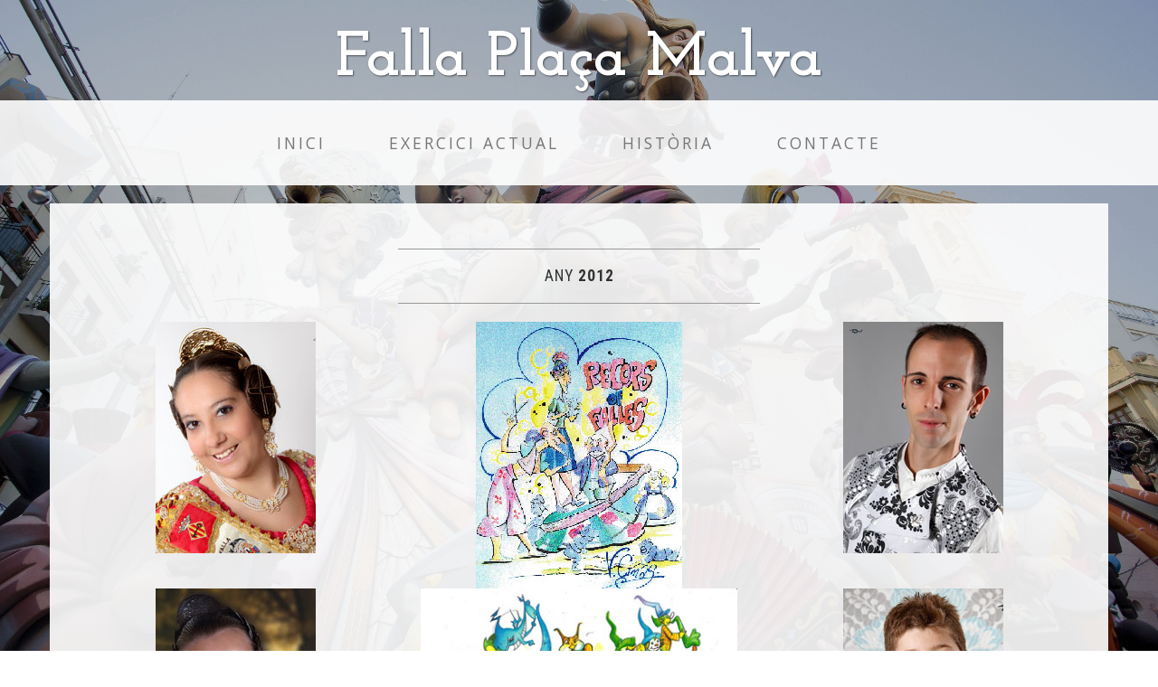

--- FILE ---
content_type: text/html; charset=UTF-8
request_url: http://fallamalva.com/falleres_majors/any2012.php
body_size: 4817
content:
<!DOCTYPE html>
<html lang="en">

<head>

    <meta charset="utf-8">
    <meta http-equiv="X-UA-Compatible" content="IE=edge">
    <meta name="viewport" content="width=device-width, initial-scale=1">
    <meta name="description" content="">
    <meta name="author" content="">

    <title>Falla Plaça de la Malva</title>

    <!-- Bootstrap Core CSS -->
    <link href="../css/bootstrap.min.css" rel="stylesheet">

    <!-- Custom CSS -->
    <link href="../css/business-casual.css" rel="stylesheet">

<!-- Fonts -->
    <link href="http://fonts.googleapis.com/css?family=Open+Sans:300italic,400italic,600italic,700italic,800italic,400,300,600,700,800" rel="stylesheet" type="text/css">
    <link href="http://fonts.googleapis.com/css?family=Josefin+Slab:100,300,400,600,700,100italic,300italic,400italic,600italic,700italic" rel="stylesheet" type="text/css">
    <link href='https://fonts.googleapis.com/css?family=Roboto+Condensed:400,400italic,700,700italic,300italic,300' rel='stylesheet' type='text/css'>
</head>

<body>

<div class="brand">
        Falla Plaça Malva
</div>
    <!-- Navigation -->
    <nav class="navbar navbar-default" role="navigation">

        <div class="container">
            <!-- Brand and toggle get grouped for better mobile display -->
            <div class="navbar-header">
                <button type="button" class="navbar-toggle" data-toggle="collapse" data-target="#bs-example-navbar-collapse-1">
                    <span class="sr-only">Toggle navigation</span>
                    <span class="icon-bar"></span>
                    <span class="icon-bar"></span>
                    <span class="icon-bar"></span>
                </button>

                <!-- navbar-brand is hidden on larger screens, but visible when the menu is collapsed -->
                <a class="navbar-brand" href="../index.php">Plaça Malva</a>
            </div>
            <!-- Collect the nav links, forms, and other content for toggling -->
            <div class="collapse navbar-collapse" id="bs-example-navbar-collapse-1">
                <ul class="nav navbar-nav">
                    <li><a href="../index.php">Inici</a></li>
                    <li><a href="../exercici.php">Exercici Actual</a>
                    </li>
                    <li class="dropdown"><a href="../historia.php">Història</a>
                    <ul class="dropdown-menu" role="menu">
                        <li><a href="../fallers.php">Falleres majors i Presidents</a></li>
                        <li><a href="../artistes.php">Artistes</a></li>
                        <li><a href="../llibrets.php">Llibrets</a></li>
                    </ul>
                    </li>
                    <li><a href="../contact.php">Contacte</a></li>
                </ul>
            </div>
            <!-- /.navbar-collapse -->
        </div>
        <!-- /.container -->
    </nav>

    <div class="container">

        <div class="row">
            <div class="box">
                <div class="col-lg-12">
                    <hr>
                    <h2 class="intro-text text-center">Any
                        <strong>2012</strong>
                    </h2>
                    <hr>
                </div>
                <div class="col-md-4">
                    <img class="img-responsive img-border-left center-block" src="../img/fotosfalles/2012_FM.jpg" alt="">
                </div>
                <div class="col-md-4">
                    <img class="img-responsive img-border-left center-block" src="../img/fotosfalles/falla_gran_2012.jpg" alt="">
                </div>
                <div class="col-md-4">
                    <img class="img-responsive img-border-left center-block" src="../img/fotosfalles/2012_presi.jpg" alt="">
                </div>
                <div class="clearfix"></div>
                 <div class="col-md-4">
                    <img class="img-responsive img-border-left center-block" src="../img/fotosfalles/2012_FMI.jpg" alt="">
                </div>
                <div class="col-md-4">
                    <img class="img-responsive img-border-left center-block" src="../img/fotosfalles/falla_infantil_2012.jpg" alt="">
                </div>
                <div class="col-md-4">
                    <img class="img-responsive img-border-left center-block" src="../img/fotosfalles/2012_presi-inf.jpg" alt="">
                </div>
            </div>
        </div>

<!-- Cada row es una noticia -->

        </div>

    <!-- jQuery -->
    <script src="js/jquery.js"></script>

    <!-- Bootstrap Core JavaScript -->
    <script src="js/bootstrap.min.js"></script>

    <!-- Script to Activate the Carousel -->
    <script>
    $('.carousel').carousel({
        interval: 5000 //changes the speed
    })
    </script>

</body>

</html>


--- FILE ---
content_type: text/html; charset=UTF-8
request_url: http://fallamalva.com/falleres_majors/js/jquery.js
body_size: 15040
content:
<!DOCTYPE html>
<html lang="en">
<head><meta http-equiv="Content-Type" content="text/html; charset=utf-8"><meta http-equiv="X-UA-Compatible" content="IE=edge"><meta name="viewport" content="width=device-width, initial-scale=1"><meta name="Author" content="Falla Plaça Malva"><meta name="Description" content="Associaciò Cultural sin animo de lucro, para la divulgación de nuestras tradiciones y señas de identidad."><meta name="Keywords" content="falla, fallas, falles, fiesta, festa, cohetes, coets, traca, valencia, charanga, xaranga, tradicion, tradiciones, cultura, llibret, llibrets, Alzira, ninot, malva, plaça">
	<title>Falla Pla&ccedil;a de la Malva</title>
	<link href="css/bootstrap.min.css" rel="stylesheet" />
	<link href="css/business-casual.css" rel="stylesheet" />
	<link href="http://fonts.googleapis.com/css?family=Open+Sans:300italic,400italic,600italic,700italic,800italic,400,300,600,700,800" rel="stylesheet" type="text/css" />
	<link href="https://fonts.googleapis.com/css?family=Oswald:400,700" rel="stylesheet" />
	<link href="https://fonts.googleapis.com/css?family=Roboto+Condensed:400,400italic,700,700italic,300italic,300" rel="stylesheet" type="text/css" />
	<meta http-equiv="Content-Type" content="text/html; charset=UTF-8" />
</head><body>

<div class="brand">Falla Pla&ccedil;a Malva</div>

<nav class="navbar navbar-default" role="navigation">
<div class="container"><!-- Brand and toggle get grouped for better mobile display -->
<div class="navbar-header"><button class="navbar-toggle" data-target="#bs-example-navbar-collapse-1" data-toggle="collapse" type="button"><span class="sr-only">Toggle navigation</span></button><!-- navbar-brand is hidden on larger screens, but visible when the menu is collapsed --><a class="navbar-brand" href="index.php">Pla&ccedil;a Malva</a></div>
<!-- Collect the nav links, forms, and other content for toggling -->

<div class="collapse navbar-collapse" id="bs-example-navbar-collapse-1">
<ul class="nav navbar-nav">
	<li><a href="index.php">Inici</a></li>
	<li><a href="exercici.php">Exercici Actual</a></li>
	<li class="dropdown"><a href="historia.php">Hist&ograve;ria</a>
	<ul class="dropdown-menu" role="menu">
		<li><a href="fallers.php">Falleres majors i Presidents</a></li>
		<li><a href="artistes.php">Artistes</a></li>
		<li><a href="llibrets.php">Llibrets</a></li>
	</ul>
	</li>
	<li><a href="contact.php">Contacte</a></li>
</ul>
</div>
<!-- /.navbar-collapse --></div>
<!-- /.container --></nav>
<div class="container">
    <div class="row">
        <div class="box">
            <div class="col-lg-12 text-center">
                <div class="carousel slide" id="carousel-example-generic"><!-- Indicators -->
                    <ol class="carousel-indicators hidden-xs">
                        <li class="active" data-slide-to="0" data-target="#carousel-example-generic"></li>
                        <li data-slide-to="1" data-target="#carousel-example-generic"></li>
                        <li data-slide-to="2" data-target="#carousel-example-generic"></li>
                    </ol>
                    <!-- Wrapper for slides -->

                    <div class="carousel-inner">
                        <div class="item active"><img alt="" class="img-responsive img-full" src="img/slide-1.jpg"/>
                        </div>

                        <div class="item"><img alt="" class="img-responsive img-full" src="img/slide-2.jpg"/></div>

                        <div class="item"><img alt="" class="img-responsive img-full" src="img/slide-3.jpg"/></div>
                    </div>
                    <!-- Controls --></div>
                <!-- <hr class="tagline-divider"> --></div>
        </div>
    </div>
    <!-- Cada row es una noticia, pegar debajo de esto la siguiente noticia. -->
    <!-- 2025 -->
    <div class="row">
        <div class="box">
            <div class="col-lg-12">
                <h2 class="intro-text text-center">El nostre llibret <strong>Tro d&acute;Avis 2025</strong></h2>

                <hr/>
                <hr class="visible-xs"/>

                <p></p>

                <center>
                    <iframe allowfullscreen allow="fullscreen" style="border:none;width:100%;height:500px;"
                            src="https://heyzine.com/flip-book/5ae2f6e941.html"></iframe>
                </center>
                <p></p>

                <h2 class="intro-text text-center">Guia <strong>Did&agrave;ctica</strong></h2>
                <hr/>

                <p></p>

                <center>
                    <iframe allowfullscreen allow="fullscreen" style="border:none;width:100%;height:500px;"
                            src="https://heyzine.com/flip-book/043ebe329a.html"></iframe>
                </center>
                <p></p>

                <h2 class="intro-text text-center">Pla <strong>d'accessibilitat</strong></h2>
                <hr/>

                <p></p>

                <center>
                    <iframe allowfullscreen allow="fullscreen" style="border:none;width:100%;height:500px;"
                            src="https://heyzine.com/flip-book/b65cd649ce.html"></iframe>
                </center>


            </div>
        </div>
    </div>
    <!-- 2024 -->
    <div class="row">
        <div class="box">
            <div class="col-lg-12">
                <h2 class="intro-text text-center">El nostre llibret <strong>Tro d&acute;Avis 2024</strong></h2>

                <hr/>
                <hr class="visible-xs"/>

                <p></p>

                <center>
                    <iframe allowfullscreen allow="fullscreen" style="border:none;width:100%;height:500px;"
                            src="https://heyzine.com/flip-book/81c158795c.html"></iframe>
                </center>
                <p></p>

                <h2 class="intro-text text-center">Guia <strong>Did&agrave;ctica</strong></h2>
                <hr/>

                <p></p>

                <center>
                    <iframe allowfullscreen allow="fullscreen" style="border:none;width:100%;height:500px;"
                            src="https://heyzine.com/flip-book/53e8bad7b1.html"></iframe>
                </center>
                <p></p>


            </div>
        </div>
    </div>

    <!-- 2023 -->
    <div class="row">
        <div class="box">
            <div class="col-lg-12">
                <h2 class="intro-text text-center">El nostre llibret <strong>Tro d&acute;Avis 2023</strong></h2>

                <hr/>
                <hr class="visible-xs"/>

                <p></p>

                <center>
                    <center><a href="https://issuu.com/fallamalva/docs/falla_plac_a_malva_libro_tro_d_avi_s_2023">
                            <img alt="Vore llibret de 2023" class="img-responsive"
                                 src="img/llibret_gran_image_2023.png"> </a></center>
                    <P></P>
                    <a href="llibret/TroAvis_2023.pdf">Si no ho pots veure correctament fent "clic" en la imatge, fes
                        clic ac&iacute; per a vore-ho en format PDF</a></center>
                &nbsp;

                <center><img alt="Codi QR" src="img/qr_llibre_2023.png"></center>


            </div>
        </div>
    </div>

    <!-- 2022 -->

    <div class="row">
        <div class="box">
            <div class="col-lg-12">
                <h2 class="intro-text text-center">El llibret gran <strong>Tro d&acute;Avis 2022</strong></h2>

                <hr/>
                <hr class="visible-xs"/>

                <p></p>

                <center>
                    <center><a href="https://issuu.com/fallamalva/docs/troavis_gran_2022-compressed">
                            <img alt="Vore guia didàctica" class="img-responsive" src="img/llibret_gran_image.png"> </a>
                    </center>
                    <a href="llibret/TroAvis_Gran_2022.pdf">Si no ho pots veure correctament, fes clic ac&iacute; per a
                        vore-ho en format PDF</a></center>
                &nbsp;


                <h2 class="intro-text text-center">El llibret infantil <strong>Tro d&acute;Avis 2022</strong></h2>

                <hr/>
                <hr class="visible-xs"/>

                <p></p>

                <center>
                    <center>
                        <a href="https://issuu.com/fallamalva/docs/falla_pla_a_malva_libro_infantil_2022_16dic_175x24">
                            <img alt="Vore llibret infantil" class="img-responsive"
                                 src="img/llibret_infantil_image.png"> </a></center>

                    <a href="llibret/TroAvis_Infantil_2022.pdf">Si no ho pots veure correctament, fes clic ac&iacute;
                        per a vore-ho en format PDF</a></center>
                &nbsp;

                <p></p>

                <h2 class="intro-text text-center">Guia <strong>Did&agrave;ctica</strong></h2>
                <hr/>

                <p></p>

                <center>
                    <center><a href="https://issuu.com/fallamalva/docs/falla_pla_a_malva_gu_a_did_ctica_2022_online">
                            <img alt="Vore guia didàctica" class="img-responsive" src="img/guia_didactica_image.png">
                        </a></center>
                    <a href="llibret/Guia_Didactica_2022.pdf">Si no pots veure la guia correctament, fes clic ac&iacute;
                        per a vore-ho en format PDF</a></center>
                &nbsp;

                <p></p>

            </div>
        </div>
    </div>

    <!-- N2 -->

    <div class="row">
        <div class="box">
            <div class="col-lg-12">
                <h2 class="intro-text text-center">El llibret gran <strong>Tro d&acute;Avis 2020</strong></h2>

                <hr/>
                <hr class="visible-xs"/>

                <p></p>

                <center>
                    <iframe allowfullscreen allow="fullscreen" style="border:none;width:100%;height:326px;"
                            src="//e.issuu.com/embed.html?d=falla_pla_a_malva_llibre_2020_online&u=fallamalva"></iframe>
                    <a href="llibret/TroAvis_Gran_2020.pdf">Si no ho pots veure correctament, fes clic ac&iacute; per a
                        vore-ho en format PDF</a></center>
                &nbsp;


                <h2 class="intro-text text-center">El llibret infantil <strong>Tro d&acute;Avis 2020</strong></h2>

                <hr/>
                <hr class="visible-xs"/>

                <p></p>

                <center>
                    <iframe allowfullscreen allow="fullscreen" style="border:none;width:100%;height:326px;"
                            src="//e.issuu.com/embed.html?d=falla_pla_a_malva_libro_infanti_2020__1_&u=fallamalva"></iframe>
                    <a href="llibret/TroAvis_Infantil_2020.pdf">Si no ho pots veure correctament, fes clic ac&iacute;
                        per a vore-ho en format PDF</a></center>
                &nbsp;

                <h2 class="intro-text text-center">Guia de museus <strong>fallers</strong></h2>

                <p></p>

                <center>
                    <iframe allowfullscreen allow="fullscreen" style="border:none;width:100%;height:326px;"
                            src="//e.issuu.com/embed.html?d=falla_pla_a_malva_guia_museus_fallers&u=fallamalva"></iframe>
                    <a href="llibret/Guia_Museus_Fallers_2020.pdf">Si no pots veure la guia correctament, fes clic ac&iacute;
                        per a vore-ho en format PDF</a></center>
                &nbsp;

                <p></p>

                <h2 class="intro-text text-center">Guia <strong>Did&agrave;ctica</strong></h2>

                <p></p>

                <center>
                    <iframe allowfullscreen allow="fullscreen" style="border:none;width:100%;height:326px;"
                            src="//e.issuu.com/embed.html?d=gu_a_did_ct_p_ginas_24dic&u=fallamalva"></iframe>
                    <a href="llibret/Guia_Didactica_2020.pdf">Si no pots veure la guia correctament, fes clic ac&iacute;
                        per a vore-ho en format PDF</a></center>
                &nbsp;

                <p></p>

                <center>
                    <a href="img/CUBO27d.jpg">Fes clic ac&iacute; per descarregar el cub 1.</a></br>
                    <a href="img/CUBO27d2.jpg">Fes clic ac&iacute; per descarregar el cub 2.</a>
                </center>

            </div>
        </div>
    </div>


    <div class="row">
        <div class="box">
            <div class="col-lg-12">
                <hr/>
                <h2 class="intro-text text-center">El llibret <strong>Tro d&acute;Avis 2019</strong></h2>

                <hr/>
                <hr class="visible-xs"/>
                <center>
                    <p><!-- Texto por si se quiere poner una introducción --></p>
                </center>

                <p></p>

                <center>
                    <div class="issuuembed" data-configid="28287466/67811416" style="width:100%; height:457px;"></div>
                    <script type="text/javascript" src="//e.issuu.com/embed.js" async="true"></script>
                    <a href="llibret/TroAvis_2019.pdf">Si no ho pots veure correctament, fes clic ac&iacute; per a
                        vore-ho en format PDF</a></center>
                &nbsp;

                <h2 class="intro-text text-center">Guia <strong>Did&agrave;ctica</strong></h2>

                <p></p>

                <center>
                    <div class="issuuembed" data-configid="28287466/67811441" style="width:100%; height:300px;"></div>
                    <script type="text/javascript" src="//e.issuu.com/embed.js" async="true"></script>
                    <a href="llibret/Guia_Didactica_2019.pdf">Si no pots veure la guia correctament, fes clic ac&iacute;
                        per a vore-ho en format PDF</a></center>
                &nbsp;

                <p></p>
            </div>
        </div>
    </div>


</div>
<!-- /.container -->

<footer>
<div class="container">
<div class="row">
<div class="col-lg-4 text-center"><img alt="" src="img/logo-MALV.png" /></div>
<div class="col-lg-4 text-center"><img alt="Sempre teua" src="img/sempre_teua_logo.jpg" /></div>
<div class="col-lg-4 text-center"><img alt="" src="img/logo-ALZ.png" /></div>
</div>

<div class="row">
<div class="col-lg-12 text-center">
<p>Associaci&oacute; Cultural Falla Pla&ccedil;a Malva | 1983 - 2026</p>
</div>
</div>
</div>
</footer>
<script src="js/jquery.js"></script>
<script src="js/bootstrap.min.js"></script>
<script>
    $('.carousel').carousel({
        interval: 8000
    })
</script>
</body>
</html>

--- FILE ---
content_type: text/html; charset=UTF-8
request_url: http://fallamalva.com/falleres_majors/js/bootstrap.min.js
body_size: 15040
content:
<!DOCTYPE html>
<html lang="en">
<head><meta http-equiv="Content-Type" content="text/html; charset=utf-8"><meta http-equiv="X-UA-Compatible" content="IE=edge"><meta name="viewport" content="width=device-width, initial-scale=1"><meta name="Author" content="Falla Plaça Malva"><meta name="Description" content="Associaciò Cultural sin animo de lucro, para la divulgación de nuestras tradiciones y señas de identidad."><meta name="Keywords" content="falla, fallas, falles, fiesta, festa, cohetes, coets, traca, valencia, charanga, xaranga, tradicion, tradiciones, cultura, llibret, llibrets, Alzira, ninot, malva, plaça">
	<title>Falla Pla&ccedil;a de la Malva</title>
	<link href="css/bootstrap.min.css" rel="stylesheet" />
	<link href="css/business-casual.css" rel="stylesheet" />
	<link href="http://fonts.googleapis.com/css?family=Open+Sans:300italic,400italic,600italic,700italic,800italic,400,300,600,700,800" rel="stylesheet" type="text/css" />
	<link href="https://fonts.googleapis.com/css?family=Oswald:400,700" rel="stylesheet" />
	<link href="https://fonts.googleapis.com/css?family=Roboto+Condensed:400,400italic,700,700italic,300italic,300" rel="stylesheet" type="text/css" />
	<meta http-equiv="Content-Type" content="text/html; charset=UTF-8" />
</head><body>

<div class="brand">Falla Pla&ccedil;a Malva</div>

<nav class="navbar navbar-default" role="navigation">
<div class="container"><!-- Brand and toggle get grouped for better mobile display -->
<div class="navbar-header"><button class="navbar-toggle" data-target="#bs-example-navbar-collapse-1" data-toggle="collapse" type="button"><span class="sr-only">Toggle navigation</span></button><!-- navbar-brand is hidden on larger screens, but visible when the menu is collapsed --><a class="navbar-brand" href="index.php">Pla&ccedil;a Malva</a></div>
<!-- Collect the nav links, forms, and other content for toggling -->

<div class="collapse navbar-collapse" id="bs-example-navbar-collapse-1">
<ul class="nav navbar-nav">
	<li><a href="index.php">Inici</a></li>
	<li><a href="exercici.php">Exercici Actual</a></li>
	<li class="dropdown"><a href="historia.php">Hist&ograve;ria</a>
	<ul class="dropdown-menu" role="menu">
		<li><a href="fallers.php">Falleres majors i Presidents</a></li>
		<li><a href="artistes.php">Artistes</a></li>
		<li><a href="llibrets.php">Llibrets</a></li>
	</ul>
	</li>
	<li><a href="contact.php">Contacte</a></li>
</ul>
</div>
<!-- /.navbar-collapse --></div>
<!-- /.container --></nav>
<div class="container">
    <div class="row">
        <div class="box">
            <div class="col-lg-12 text-center">
                <div class="carousel slide" id="carousel-example-generic"><!-- Indicators -->
                    <ol class="carousel-indicators hidden-xs">
                        <li class="active" data-slide-to="0" data-target="#carousel-example-generic"></li>
                        <li data-slide-to="1" data-target="#carousel-example-generic"></li>
                        <li data-slide-to="2" data-target="#carousel-example-generic"></li>
                    </ol>
                    <!-- Wrapper for slides -->

                    <div class="carousel-inner">
                        <div class="item active"><img alt="" class="img-responsive img-full" src="img/slide-1.jpg"/>
                        </div>

                        <div class="item"><img alt="" class="img-responsive img-full" src="img/slide-2.jpg"/></div>

                        <div class="item"><img alt="" class="img-responsive img-full" src="img/slide-3.jpg"/></div>
                    </div>
                    <!-- Controls --></div>
                <!-- <hr class="tagline-divider"> --></div>
        </div>
    </div>
    <!-- Cada row es una noticia, pegar debajo de esto la siguiente noticia. -->
    <!-- 2025 -->
    <div class="row">
        <div class="box">
            <div class="col-lg-12">
                <h2 class="intro-text text-center">El nostre llibret <strong>Tro d&acute;Avis 2025</strong></h2>

                <hr/>
                <hr class="visible-xs"/>

                <p></p>

                <center>
                    <iframe allowfullscreen allow="fullscreen" style="border:none;width:100%;height:500px;"
                            src="https://heyzine.com/flip-book/5ae2f6e941.html"></iframe>
                </center>
                <p></p>

                <h2 class="intro-text text-center">Guia <strong>Did&agrave;ctica</strong></h2>
                <hr/>

                <p></p>

                <center>
                    <iframe allowfullscreen allow="fullscreen" style="border:none;width:100%;height:500px;"
                            src="https://heyzine.com/flip-book/043ebe329a.html"></iframe>
                </center>
                <p></p>

                <h2 class="intro-text text-center">Pla <strong>d'accessibilitat</strong></h2>
                <hr/>

                <p></p>

                <center>
                    <iframe allowfullscreen allow="fullscreen" style="border:none;width:100%;height:500px;"
                            src="https://heyzine.com/flip-book/b65cd649ce.html"></iframe>
                </center>


            </div>
        </div>
    </div>
    <!-- 2024 -->
    <div class="row">
        <div class="box">
            <div class="col-lg-12">
                <h2 class="intro-text text-center">El nostre llibret <strong>Tro d&acute;Avis 2024</strong></h2>

                <hr/>
                <hr class="visible-xs"/>

                <p></p>

                <center>
                    <iframe allowfullscreen allow="fullscreen" style="border:none;width:100%;height:500px;"
                            src="https://heyzine.com/flip-book/81c158795c.html"></iframe>
                </center>
                <p></p>

                <h2 class="intro-text text-center">Guia <strong>Did&agrave;ctica</strong></h2>
                <hr/>

                <p></p>

                <center>
                    <iframe allowfullscreen allow="fullscreen" style="border:none;width:100%;height:500px;"
                            src="https://heyzine.com/flip-book/53e8bad7b1.html"></iframe>
                </center>
                <p></p>


            </div>
        </div>
    </div>

    <!-- 2023 -->
    <div class="row">
        <div class="box">
            <div class="col-lg-12">
                <h2 class="intro-text text-center">El nostre llibret <strong>Tro d&acute;Avis 2023</strong></h2>

                <hr/>
                <hr class="visible-xs"/>

                <p></p>

                <center>
                    <center><a href="https://issuu.com/fallamalva/docs/falla_plac_a_malva_libro_tro_d_avi_s_2023">
                            <img alt="Vore llibret de 2023" class="img-responsive"
                                 src="img/llibret_gran_image_2023.png"> </a></center>
                    <P></P>
                    <a href="llibret/TroAvis_2023.pdf">Si no ho pots veure correctament fent "clic" en la imatge, fes
                        clic ac&iacute; per a vore-ho en format PDF</a></center>
                &nbsp;

                <center><img alt="Codi QR" src="img/qr_llibre_2023.png"></center>


            </div>
        </div>
    </div>

    <!-- 2022 -->

    <div class="row">
        <div class="box">
            <div class="col-lg-12">
                <h2 class="intro-text text-center">El llibret gran <strong>Tro d&acute;Avis 2022</strong></h2>

                <hr/>
                <hr class="visible-xs"/>

                <p></p>

                <center>
                    <center><a href="https://issuu.com/fallamalva/docs/troavis_gran_2022-compressed">
                            <img alt="Vore guia didàctica" class="img-responsive" src="img/llibret_gran_image.png"> </a>
                    </center>
                    <a href="llibret/TroAvis_Gran_2022.pdf">Si no ho pots veure correctament, fes clic ac&iacute; per a
                        vore-ho en format PDF</a></center>
                &nbsp;


                <h2 class="intro-text text-center">El llibret infantil <strong>Tro d&acute;Avis 2022</strong></h2>

                <hr/>
                <hr class="visible-xs"/>

                <p></p>

                <center>
                    <center>
                        <a href="https://issuu.com/fallamalva/docs/falla_pla_a_malva_libro_infantil_2022_16dic_175x24">
                            <img alt="Vore llibret infantil" class="img-responsive"
                                 src="img/llibret_infantil_image.png"> </a></center>

                    <a href="llibret/TroAvis_Infantil_2022.pdf">Si no ho pots veure correctament, fes clic ac&iacute;
                        per a vore-ho en format PDF</a></center>
                &nbsp;

                <p></p>

                <h2 class="intro-text text-center">Guia <strong>Did&agrave;ctica</strong></h2>
                <hr/>

                <p></p>

                <center>
                    <center><a href="https://issuu.com/fallamalva/docs/falla_pla_a_malva_gu_a_did_ctica_2022_online">
                            <img alt="Vore guia didàctica" class="img-responsive" src="img/guia_didactica_image.png">
                        </a></center>
                    <a href="llibret/Guia_Didactica_2022.pdf">Si no pots veure la guia correctament, fes clic ac&iacute;
                        per a vore-ho en format PDF</a></center>
                &nbsp;

                <p></p>

            </div>
        </div>
    </div>

    <!-- N2 -->

    <div class="row">
        <div class="box">
            <div class="col-lg-12">
                <h2 class="intro-text text-center">El llibret gran <strong>Tro d&acute;Avis 2020</strong></h2>

                <hr/>
                <hr class="visible-xs"/>

                <p></p>

                <center>
                    <iframe allowfullscreen allow="fullscreen" style="border:none;width:100%;height:326px;"
                            src="//e.issuu.com/embed.html?d=falla_pla_a_malva_llibre_2020_online&u=fallamalva"></iframe>
                    <a href="llibret/TroAvis_Gran_2020.pdf">Si no ho pots veure correctament, fes clic ac&iacute; per a
                        vore-ho en format PDF</a></center>
                &nbsp;


                <h2 class="intro-text text-center">El llibret infantil <strong>Tro d&acute;Avis 2020</strong></h2>

                <hr/>
                <hr class="visible-xs"/>

                <p></p>

                <center>
                    <iframe allowfullscreen allow="fullscreen" style="border:none;width:100%;height:326px;"
                            src="//e.issuu.com/embed.html?d=falla_pla_a_malva_libro_infanti_2020__1_&u=fallamalva"></iframe>
                    <a href="llibret/TroAvis_Infantil_2020.pdf">Si no ho pots veure correctament, fes clic ac&iacute;
                        per a vore-ho en format PDF</a></center>
                &nbsp;

                <h2 class="intro-text text-center">Guia de museus <strong>fallers</strong></h2>

                <p></p>

                <center>
                    <iframe allowfullscreen allow="fullscreen" style="border:none;width:100%;height:326px;"
                            src="//e.issuu.com/embed.html?d=falla_pla_a_malva_guia_museus_fallers&u=fallamalva"></iframe>
                    <a href="llibret/Guia_Museus_Fallers_2020.pdf">Si no pots veure la guia correctament, fes clic ac&iacute;
                        per a vore-ho en format PDF</a></center>
                &nbsp;

                <p></p>

                <h2 class="intro-text text-center">Guia <strong>Did&agrave;ctica</strong></h2>

                <p></p>

                <center>
                    <iframe allowfullscreen allow="fullscreen" style="border:none;width:100%;height:326px;"
                            src="//e.issuu.com/embed.html?d=gu_a_did_ct_p_ginas_24dic&u=fallamalva"></iframe>
                    <a href="llibret/Guia_Didactica_2020.pdf">Si no pots veure la guia correctament, fes clic ac&iacute;
                        per a vore-ho en format PDF</a></center>
                &nbsp;

                <p></p>

                <center>
                    <a href="img/CUBO27d.jpg">Fes clic ac&iacute; per descarregar el cub 1.</a></br>
                    <a href="img/CUBO27d2.jpg">Fes clic ac&iacute; per descarregar el cub 2.</a>
                </center>

            </div>
        </div>
    </div>


    <div class="row">
        <div class="box">
            <div class="col-lg-12">
                <hr/>
                <h2 class="intro-text text-center">El llibret <strong>Tro d&acute;Avis 2019</strong></h2>

                <hr/>
                <hr class="visible-xs"/>
                <center>
                    <p><!-- Texto por si se quiere poner una introducción --></p>
                </center>

                <p></p>

                <center>
                    <div class="issuuembed" data-configid="28287466/67811416" style="width:100%; height:457px;"></div>
                    <script type="text/javascript" src="//e.issuu.com/embed.js" async="true"></script>
                    <a href="llibret/TroAvis_2019.pdf">Si no ho pots veure correctament, fes clic ac&iacute; per a
                        vore-ho en format PDF</a></center>
                &nbsp;

                <h2 class="intro-text text-center">Guia <strong>Did&agrave;ctica</strong></h2>

                <p></p>

                <center>
                    <div class="issuuembed" data-configid="28287466/67811441" style="width:100%; height:300px;"></div>
                    <script type="text/javascript" src="//e.issuu.com/embed.js" async="true"></script>
                    <a href="llibret/Guia_Didactica_2019.pdf">Si no pots veure la guia correctament, fes clic ac&iacute;
                        per a vore-ho en format PDF</a></center>
                &nbsp;

                <p></p>
            </div>
        </div>
    </div>


</div>
<!-- /.container -->

<footer>
<div class="container">
<div class="row">
<div class="col-lg-4 text-center"><img alt="" src="img/logo-MALV.png" /></div>
<div class="col-lg-4 text-center"><img alt="Sempre teua" src="img/sempre_teua_logo.jpg" /></div>
<div class="col-lg-4 text-center"><img alt="" src="img/logo-ALZ.png" /></div>
</div>

<div class="row">
<div class="col-lg-12 text-center">
<p>Associaci&oacute; Cultural Falla Pla&ccedil;a Malva | 1983 - 2026</p>
</div>
</div>
</div>
</footer>
<script src="js/jquery.js"></script>
<script src="js/bootstrap.min.js"></script>
<script>
    $('.carousel').carousel({
        interval: 8000
    })
</script>
</body>
</html>